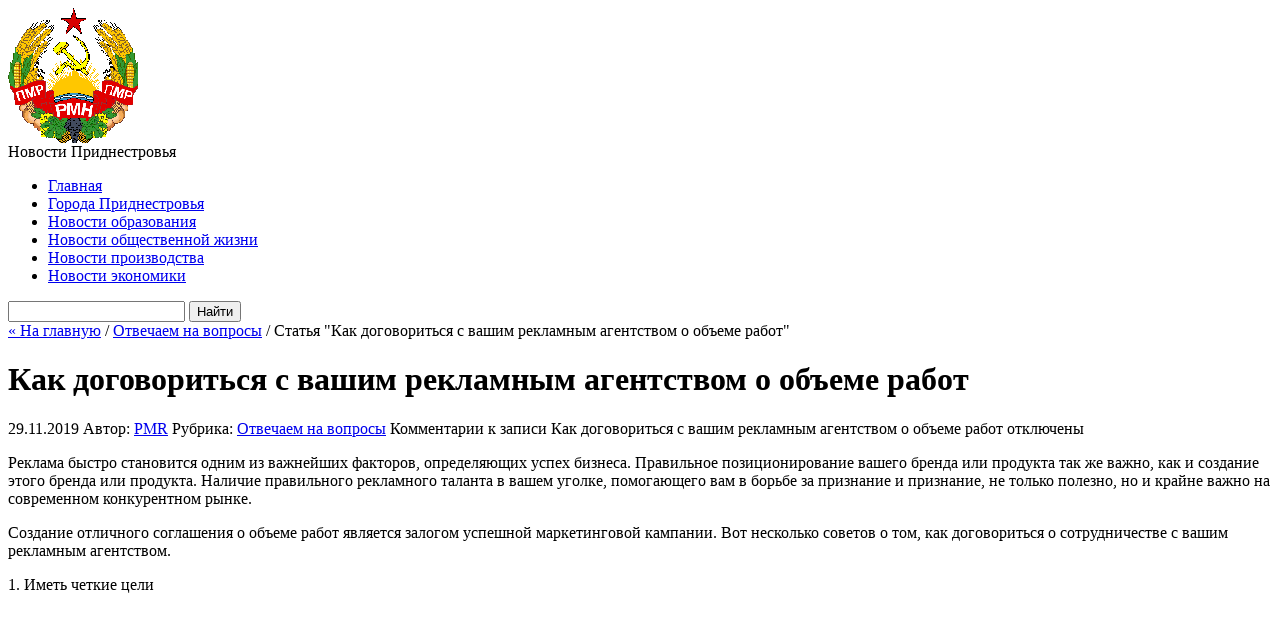

--- FILE ---
content_type: text/html; charset=UTF-8
request_url: https://news-pmr.ru/otvechaem-na-voprosy-chitatelejj/kak-dogovoritsya-s-vashim-reklamnym-agentstvom-o-obeme-rabot/
body_size: 21562
content:
<!DOCTYPE html PUBLIC "-//W3C//DTD XHTML 1.0 Transitional//EN" "http://www.w3.org/TR/xhtml1/DTD/xhtml1-transitional.dtd">
<html xmlns="http://www.w3.org/1999/xhtml">
<head profile="http://gmpg.org/xfn/11">

<meta http-equiv="Content-Type" content="text/html; charset=UTF-8" />
<meta http-equiv="X-UA-Compatible" content="IE=EmulateIE7" />
<meta name="yandex-verification" content="b0750f36fbe618d6" />
<meta name="google-site-verification" content="7UwiWQWgGa3GcpvwX9viy0ohskWKj7Phai0cMceSKow" />

<title>Как договориться с вашим рекламным агентством о объеме работ</title>

<meta name="robots" content="index, follow" />  
 
<meta name="description" content="Как договориться с вашим рекламным агентством о объеме работ" 
/>
 
<meta name="keywords" content="" /><link rel="stylesheet" href="https://news-pmr.ru/wp-content/themes/City_News/style.css" type="text/css" media="screen" />

<!--[if IE 6]>
<link rel="stylesheet" href="https://news-pmr.ru/wp-content/themes/City_News/css/style_ie6.css" type="text/css" media="screen" />
<![endif]-->

<!--[if IE 7]>
<link rel="stylesheet" href="https://news-pmr.ru/wp-content/themes/City_News/css/style_ie7.css" type="text/css" media="screen" />
<![endif]-->

<link rel="shortcut icon" href="https://news-pmr.ru/favicon.ico" />  
<link rel="alternate" type="text/xml" title="RSS .92" href="https://news-pmr.ru/feed/rss/" />
<link rel="alternate" type="application/rss+xml" title="RSS 2.0" href="https://news-pmr.ru/feed/" />
<link rel="alternate" type="application/atom+xml" title="Atom 0.3" href="https://news-pmr.ru/feed/atom/" />

<link rel="pingback" href="https://news-pmr.ru/xmlrpc.php" />
     
<script type="text/javascript" src="http://ajax.googleapis.com/ajax/libs/jquery/1.4.2/jquery.min.js"></script>     
<script type="text/javascript" src="https://news-pmr.ru/wp-content/themes/City_News/scripts/socializ_3.js"></script>
<script type="text/javascript" src="https://news-pmr.ru/wp-content/themes/City_News/scripts/mini_loopedslider.js"></script>
<script type="text/javascript" src="https://news-pmr.ru/wp-content/themes/City_News/scripts/tabs.js"></script>
<script type="text/javascript" src="https://news-pmr.ru/wp-content/themes/City_News/scripts/jquery.colorbox.js"></script>


<!-- All in One SEO Pack 2.3.4.1 by Michael Torbert of Semper Fi Web Design[510,729] -->
<meta name="description" itemprop="description" content="Реклама быстро становится одним из важнейших факторов, определяющих успех бизнеса. Правильное позиционирование вашего бренда или продукта так же важно, к" />

<link rel="canonical" href="https://news-pmr.ru/otvechaem-na-voprosy-chitatelejj/kak-dogovoritsya-s-vashim-reklamnym-agentstvom-o-obeme-rabot/" />
<!-- /all in one seo pack -->
		<script type="text/javascript">
			window._wpemojiSettings = {"baseUrl":"https:\/\/s.w.org\/images\/core\/emoji\/72x72\/","ext":".png","source":{"concatemoji":"https:\/\/news-pmr.ru\/wp-includes\/js\/wp-emoji-release.min.js?ver=4.4.33"}};
			!function(e,n,t){var a;function i(e){var t=n.createElement("canvas"),a=t.getContext&&t.getContext("2d"),i=String.fromCharCode;return!(!a||!a.fillText)&&(a.textBaseline="top",a.font="600 32px Arial","flag"===e?(a.fillText(i(55356,56806,55356,56826),0,0),3e3<t.toDataURL().length):"diversity"===e?(a.fillText(i(55356,57221),0,0),t=a.getImageData(16,16,1,1).data,a.fillText(i(55356,57221,55356,57343),0,0),(t=a.getImageData(16,16,1,1).data)[0],t[1],t[2],t[3],!0):("simple"===e?a.fillText(i(55357,56835),0,0):a.fillText(i(55356,57135),0,0),0!==a.getImageData(16,16,1,1).data[0]))}function o(e){var t=n.createElement("script");t.src=e,t.type="text/javascript",n.getElementsByTagName("head")[0].appendChild(t)}t.supports={simple:i("simple"),flag:i("flag"),unicode8:i("unicode8"),diversity:i("diversity")},t.DOMReady=!1,t.readyCallback=function(){t.DOMReady=!0},t.supports.simple&&t.supports.flag&&t.supports.unicode8&&t.supports.diversity||(a=function(){t.readyCallback()},n.addEventListener?(n.addEventListener("DOMContentLoaded",a,!1),e.addEventListener("load",a,!1)):(e.attachEvent("onload",a),n.attachEvent("onreadystatechange",function(){"complete"===n.readyState&&t.readyCallback()})),(a=t.source||{}).concatemoji?o(a.concatemoji):a.wpemoji&&a.twemoji&&(o(a.twemoji),o(a.wpemoji)))}(window,document,window._wpemojiSettings);
		</script>
		<style type="text/css">
img.wp-smiley,
img.emoji {
	display: inline !important;
	border: none !important;
	box-shadow: none !important;
	height: 1em !important;
	width: 1em !important;
	margin: 0 .07em !important;
	vertical-align: -0.1em !important;
	background: none !important;
	padding: 0 !important;
}
</style>
<link rel='stylesheet' id='lightgreen-css'  href='https://news-pmr.ru/wp-content/themes/City_News/skins/lightgreen.css?ver=4.4.33' type='text/css' media='all' />
<link rel='https://api.w.org/' href='https://news-pmr.ru/wp-json/' />
<link rel="EditURI" type="application/rsd+xml" title="RSD" href="https://news-pmr.ru/xmlrpc.php?rsd" />
<link rel="wlwmanifest" type="application/wlwmanifest+xml" href="https://news-pmr.ru/wp-includes/wlwmanifest.xml" /> 
<link rel='prev' title='6 типов электрических проводников' href='https://news-pmr.ru/otvechaem-na-voprosy-chitatelejj/6-tipov-ehlektricheskikh-provodnikov/' />
<link rel='next' title='Детектор дыма. Бдительность' href='https://news-pmr.ru/otvechaem-na-voprosy-chitatelejj/detektor-dyma-bditelnost/' />
<meta name="generator" content="WordPress 4.4.33" />
<link rel='shortlink' href='https://news-pmr.ru/?p=5211' />
<link rel="alternate" type="application/json+oembed" href="https://news-pmr.ru/wp-json/oembed/1.0/embed?url=https%3A%2F%2Fnews-pmr.ru%2Fotvechaem-na-voprosy-chitatelejj%2Fkak-dogovoritsya-s-vashim-reklamnym-agentstvom-o-obeme-rabot%2F" />
<link rel="alternate" type="text/xml+oembed" href="https://news-pmr.ru/wp-json/oembed/1.0/embed?url=https%3A%2F%2Fnews-pmr.ru%2Fotvechaem-na-voprosy-chitatelejj%2Fkak-dogovoritsya-s-vashim-reklamnym-agentstvom-o-obeme-rabot%2F&#038;format=xml" />
    

<script async src="//pagead2.googlesyndication.com/pagead/js/adsbygoogle.js"></script>
<script>
  (adsbygoogle = window.adsbygoogle || []).push({
    google_ad_client: "ca-pub-3235677405875102",
    enable_page_level_ads: true
  });
</script>

<!-- Yandex.Metrika counter -->
<script type="text/javascript" >
   (function(m,e,t,r,i,k,a){m[i]=m[i]||function(){(m[i].a=m[i].a||[]).push(arguments)};
   m[i].l=1*new Date();k=e.createElement(t),a=e.getElementsByTagName(t)[0],k.async=1,k.src=r,a.parentNode.insertBefore(k,a)})
   (window, document, "script", "https://mc.yandex.ru/metrika/tag.js", "ym");

   ym(62474623, "init", {
        clickmap:true,
        trackLinks:true,
        accurateTrackBounce:true,
        webvisor:true
   });
</script>
<noscript><div><img src="https://mc.yandex.ru/watch/62474623" style="position:absolute; left:-9999px;" alt="" /></div></noscript>
<!-- /Yandex.Metrika counter -->

<script type="text/javascript">
<!--
var _acic={dataProvider:10};(function(){var e=document.createElement("script");e.type="text/javascript";e.async=true;e.src="https://www.acint.net/aci.js";var t=document.getElementsByTagName("script")[0];t.parentNode.insertBefore(e,t)})()
//-->
</script>



</head>
<body>
<div id="container">
      <div id="header">
              <div id="city"></div>
              
                        <div id="logo">
                  <a href="https://news-pmr.ru"><img src="http://news-pmr.ru/wp-content/uploads/2016/02/11-1.gif" alt="Логотип" /></a>
              </div>
           
              <div id="description">Новости Приднестровья</div>
              <div id="add_header">
                                       </div>
      </div><!-- end header -->

      
      <div id="menu">
         <div class="left">
             <ul id="cat_menu">
    					   <li ><a href="https://news-pmr.ru/">Главная</a></li>
                 	<li class="cat-item cat-item-13"><a href="https://news-pmr.ru/category/goroda-pridnestrovya/" >Города Приднестровья</a>
</li>
	<li class="cat-item cat-item-6"><a href="https://news-pmr.ru/category/novosti-obrazovaniya/" >Новости образования</a>
</li>
	<li class="cat-item cat-item-2"><a href="https://news-pmr.ru/category/novosti-obschestvennoi-ghizni/" >Новости общественной жизни</a>
</li>
	<li class="cat-item cat-item-8"><a href="https://news-pmr.ru/category/novosti-proizvodstva/" >Новости производства</a>
</li>
	<li class="cat-item cat-item-4"><a href="https://news-pmr.ru/category/novosti-ekonomiki/" >Новости экономики</a>
</li>
             </ul> 
         </div>
         <div class="right">
             <form id="searchform" method="get" action="https://news-pmr.ru">
                 <input type="text" name="s" id="s" />
                 <input type="submit" id="sbutt" value="Найти" />
             </form>
         </div>
  
      </div><!-- End top_menu --> 


		   

 
 
 
 
 
  

 <div id="page"> 
 
          
         <div class="onecolumn" id="col4">
            <div class="maincolumn">
              	           
        <div id="breadcrumbs">

       <a href="https://news-pmr.ru">&laquo; На главную</a> /            
     <a href="https://news-pmr.ru/category/otvechaem-na-voprosy-chitatelejj/">Отвечаем на вопросы</a> / Статья "Как договориться с вашим рекламным агентством о объеме работ"
     
  
</div>

      

        <h1 class="single">Как договориться с вашим рекламным агентством о объеме работ</h1>
		   
				   <div class="postmetadata">
				      <span class="date">   29.11.2019 </span> 
				      <span class="author"> Автор: <a href="https://news-pmr.ru/author/admin/" title="Записи PMR" rel="author">PMR</a></span> 
				      <span class="cat">   Рубрика: <a href="https://news-pmr.ru/category/otvechaem-na-voprosy-chitatelejj/" rel="category tag">Отвечаем на вопросы</a> </span>
				      <span class="com"> <span>Комментарии<span class="screen-reader-text"> к записи Как договориться с вашим рекламным агентством о объеме работ</span> отключены</span>				        </span>				
				   </div>
		
		       <div class="text">										
              <img class='alignleft myimg' src='/wp-content/themes/City_News/scripts/thumb/5bc2e68d3f3e042a11b9212e645da736__220x135.png' alt='' />
                  
                           
              <p>Реклама быстро становится одним из важнейших факторов, определяющих успех бизнеса. Правильное позиционирование вашего бренда или продукта так же важно, как и создание этого бренда или продукта. Наличие правильного рекламного таланта в вашем уголке, помогающего вам в борьбе за признание и признание, не только полезно, но и крайне важно на современном конкурентном рынке.<span id="more-5211"></span></p>
<p>Создание отличного соглашения о объеме работ является залогом успешной маркетинговой кампании. Вот несколько советов о том, как договориться о сотрудничестве с вашим рекламным агентством.</p>
<p>1. Иметь четкие цели</p><div class="lX4cixKn" style="clear:both;float:left;width:100%;margin:0 0 20px 0;"><script async src="//pagead2.googlesyndication.com/pagead/js/adsbygoogle.js"></script>
<ins class="adsbygoogle"
     style="display:block; text-align:center;"
     data-ad-layout="in-article"
     data-ad-format="fluid"
     data-ad-client="ca-pub-7029944002559609"
     data-ad-slot="1205093398"></ins>
<script>
     (adsbygoogle = window.adsbygoogle || []).push({});
</script></div>
<p>Общая цель хорошо составленного соглашения о объеме работ &#8212; обобщить все важные моменты от начала до конца. SOW, как его называют, должен объяснять тип работы, сроки и основные этапы, любые требования к качеству, согласованные между клиентом и агентством, а также ценообразование. Чтобы все это работало вместе и в слиянии друг с другом, важно иметь четкие цели. Четкое указание целей и задач, которые должны быть достигнуты, позволяет создать точные детали и спецификации остальной части документа с ясностью и целью.</p>
<p>Вам может потребоваться изготовить <a href="http://www.newtell.ru/sportivnye-nomera.html">стартовые номера</a> или нанести изображение на одежду. Обратите внимание на компанию www.newtell.ru.</p>
<p>2. Иметь полный график для соглашения о объеме работ</p>
<p>Маркетинговые кампании иногда могут быть похожи на строительные контракты. Подобно фундаменту для здания, сначала реализуется определенная фаза маркетинга, чтобы позже создать основу для более целенаправленных подходов. Наличие подробного графика помогает на этапе планирования и позволяет рекламному агентству «видеть общую картину» и лучше прогнозировать любые потенциальные проблемы или задержки. Нередко стратегии нуждаются в корректировке из-за непредвиденных изменений на рынке, как у строительного подрядчика, сталкивающегося с непредвиденными проблемами при завершении работы. Наличие полной временной шкалы &#8212; это план, который может обеспечить тщательный и полный маркетинговый план, позволяющий избежать ненужных изменений и разворотов после его начала.</p>
<p>3. Согласуйте предварительные цены и непредвиденные расходы.</p>
<p>Как бы мы ни старались планировать заранее, имея четкие цели и создавая большие временные рамки, неизвестные все же могут найти способ сорвать самые полные и подробные маркетинговые кампании. Ваше SOW должно включать в себя согласованные цены на предоставляемые услуги, а также масштаб потенциальной надбавки к работе, которая может потребоваться в случае возникновения закона Мерфи. Наличие соглашения о ценах и возможных дополнениях может обеспечить удовлетворение клиента и избежать неожиданностей, когда маркетинговое агентство начинает свою работу.</p>
<p>4. Иметь подробный график</p>
<p>Как и во многих стратегиях в бизнесе, время это все. Это помогает иметь подробный график, чтобы показать, когда вехи происходят и цели достигнуты. Клиенты также должны настаивать на подробных отчетах и ​​обновлениях проекта, а также на данных, чтобы проверить этапы по мере их возникновения. Планирование этих событий и наличие запланированных показателей могут заложить основу для хорошего плана SOW, который покажет его эффективность, как только он начнется.</p>
<p>Соглашение о объеме работ, которое вы заключаете с вашим рекламным агентством, может стать решающим фактором, отделяющим ваш бизнес от конкурентов. Получите максимальную отдачу от своего рекламного агентства, выполнив эти шаги и настройте свой бизнес на успех.</p>
<script async src="//pagead2.googlesyndication.com/pagead/js/adsbygoogle.js"></script>
<ins class="adsbygoogle"
     style="display:block; text-align:center;"
     data-ad-layout="in-article"
     data-ad-format="fluid"
     data-ad-client="ca-pub-7029944002559609"
     data-ad-slot="1205093398"></ins>
<script>
     (adsbygoogle = window.adsbygoogle || []).push({});
</script></p>           </div><!-- End text -->  
              
  		     <div class="the_tags"></div>

  	       <div class="clear"> &nbsp; </div>

           <script type="text/javascript">socializ(encodeURIComponent('https://news-pmr.ru/otvechaem-na-voprosy-chitatelejj/kak-dogovoritsya-s-vashim-reklamnym-agentstvom-o-obeme-rabot/'),encodeURIComponent('Как договориться с вашим рекламным агентством о объеме работ'))</script>

			     <div id="page_box">
               Статья прочитана 534 раз(a).
  	       </div>
    	
    	<div class="clear"> &nbsp; </div>

      <div class="cat_content content_single">
          
                   <h2 style="width:461px">Еще из этой рубрики:</h2>				  
          <ul>
                        <li>
                <a href="https://news-pmr.ru/otvechaem-na-voprosy-chitatelejj/6-tipov-ehlektricheskikh-provodnikov/" rel="bookmark" >
                    <img class='alignleft myimg' src='/wp-content/themes/City_News/scripts/thumb/afecf7db5f1b84f8c6d52318733450bd__146x89.png' alt='' />
                  
                </a>
                <h4><a href="https://news-pmr.ru/otvechaem-na-voprosy-chitatelejj/6-tipov-ehlektricheskikh-provodnikov/" rel="bookmark" title="6 типов электрических проводников">6 типов электрических проводни...</a></h4>
                <p>Электрические кабелепроводы используются при установке новой электропроводки, чтобы помочь ...</p>                <div class="more"><a href="https://news-pmr.ru/otvechaem-na-voprosy-chitatelejj/kak-dogovoritsya-s-vashim-reklamnym-agentstvom-o-obeme-rabot/">Читать далее &raquo;</a></div>
            </li>
                        <li>
                <a href="https://news-pmr.ru/otvechaem-na-voprosy-chitatelejj/chto-sleduet-uchityvat-pri-poseshhenii-akvaparka/" rel="bookmark" >
                    <img class='alignleft myimg' src='/wp-content/themes/City_News/scripts/thumb/d9ae15da462ba133cc59c6171e9afbff__146x89.png' alt='' />
                  
                </a>
                <h4><a href="https://news-pmr.ru/otvechaem-na-voprosy-chitatelejj/chto-sleduet-uchityvat-pri-poseshhenii-akvaparka/" rel="bookmark" title="Что следует учитывать при посещении аквапарка">Что следует учитывать при посе...</a></h4>
                <p>Аквапарк &#8212; замечательный способ для всей семьи повеселиться и отдохнуть от палящей летней ...</p>                <div class="more"><a href="https://news-pmr.ru/otvechaem-na-voprosy-chitatelejj/kak-dogovoritsya-s-vashim-reklamnym-agentstvom-o-obeme-rabot/">Читать далее &raquo;</a></div>
            </li>
                        <li>
                <a href="https://news-pmr.ru/otvechaem-na-voprosy-chitatelejj/pokupka-shvejjnojj-mashiny/" rel="bookmark" >
                    <img class='alignleft myimg' src='/wp-content/themes/City_News/scripts/thumb/bc582f56148b08cc56132f08678e20c9__146x89.png' alt='' />
                  
                </a>
                <h4><a href="https://news-pmr.ru/otvechaem-na-voprosy-chitatelejj/pokupka-shvejjnojj-mashiny/" rel="bookmark" title="Покупка швейной машины">Покупка швейной машины...</a></h4>
                <p>Технология сделала швейную машину, когда-то дорогой предмет, очень доступной для большинства ...</p>                <div class="more"><a href="https://news-pmr.ru/otvechaem-na-voprosy-chitatelejj/kak-dogovoritsya-s-vashim-reklamnym-agentstvom-o-obeme-rabot/">Читать далее &raquo;</a></div>
            </li>
                     </ul>
               </div><!-- End cat_content -->
    
  	<div class="clear"> &nbsp; </div>
 
	  <div id="comments">	

	
	
</div><!-- End comments -->	 
	  
		            </div><!-- end maincolumn -->
<div class="sidebar" id="sidebar_1">    
    


   <div class="box main_menu">
      <h2>Категории </h2>
	       
      <ul>
          	<li class="cat-item cat-item-335"><a href="https://news-pmr.ru/category/avtor/" >Автор</a>
</li>
	<li class="cat-item cat-item-317"><a href="https://news-pmr.ru/category/avtor-page/" >Авторская колонка</a>
</li>
	<li class="cat-item cat-item-345"><a href="https://news-pmr.ru/category/bolgariya/" >Болгария</a>
</li>
	<li class="cat-item cat-item-346"><a href="https://news-pmr.ru/category/greciya/" >Греция</a>
</li>
	<li class="cat-item cat-item-339"><a href="https://news-pmr.ru/category/egipet/" >Египет</a>
</li>
	<li class="cat-item cat-item-328"><a href="https://news-pmr.ru/category/zhizn-v-internete/" >Жизнь в интернете</a>
</li>
	<li class="cat-item cat-item-349"><a href="https://news-pmr.ru/category/ispaniya/" >Испания</a>
</li>
	<li class="cat-item cat-item-348"><a href="https://news-pmr.ru/category/italiya/" >Италия</a>
</li>
	<li class="cat-item cat-item-343"><a href="https://news-pmr.ru/category/krym/" >Крым</a>
</li>
	<li class="cat-item cat-item-342"><a href="https://news-pmr.ru/category/malajziya/" >Малайзия</a>
</li>
	<li class="cat-item cat-item-9"><a href="https://news-pmr.ru/category/mirovye-novosti/" >Мировые новости</a>
</li>
	<li class="cat-item cat-item-322"><a href="https://news-pmr.ru/category/nam-pishut/" >Нам пишут</a>
</li>
	<li class="cat-item cat-item-319"><a href="https://news-pmr.ru/category/narodnyjj-kontrol/" >Народный контроль</a>
</li>
	<li class="cat-item cat-item-324"><a href="https://news-pmr.ru/category/nedvizhimost/" >Недвижимость</a>
</li>
	<li class="cat-item cat-item-340"><a href="https://news-pmr.ru/category/novosti/" >Новости</a>
</li>
	<li class="cat-item cat-item-24"><a href="https://news-pmr.ru/category/novosti-armii-pmr/" >Новости армии ПМР</a>
</li>
	<li class="cat-item cat-item-5"><a href="https://news-pmr.ru/category/novosti-biznesa/" >Новости бизнеса</a>
</li>
	<li class="cat-item cat-item-19"><a href="https://news-pmr.ru/category/novosti-zdravohraneniya/" >Новости здравохранения</a>
</li>
	<li class="cat-item cat-item-318"><a href="https://news-pmr.ru/category/novosti-iz-vlastnih-kabinetov/" >Новости из властных кабинетов</a>
</li>
	<li class="cat-item cat-item-23"><a href="https://news-pmr.ru/category/novosti-kulturi/" >Новости культуры</a>
</li>
	<li class="cat-item cat-item-14"><a href="https://news-pmr.ru/category/novosti-102/" >Новости милиции</a>
</li>
	<li class="cat-item cat-item-7"><a href="https://news-pmr.ru/category/novosti-politiki/" >Новости политики</a>
</li>
	<li class="cat-item cat-item-18"><a href="https://news-pmr.ru/category/novosti-regionov/" >Новости регионов</a>
</li>
	<li class="cat-item cat-item-25"><a href="https://news-pmr.ru/category/novosti-sporta/" >Новости спорта</a>
</li>
	<li class="cat-item cat-item-338"><a href="https://news-pmr.ru/category/obshhee/" >Общее</a>
</li>
	<li class="cat-item cat-item-1"><a href="https://news-pmr.ru/category/otvechaem-na-voprosy-chitatelejj/" >Отвечаем на вопросы</a>
</li>
	<li class="cat-item cat-item-327"><a href="https://news-pmr.ru/category/pmr-v-licakh/" >ПМР в лицах</a>
</li>
	<li class="cat-item cat-item-11"><a href="https://news-pmr.ru/category/razdel-potrebitelya/" >Раздел потребителя</a>
</li>
	<li class="cat-item cat-item-22"><a href="https://news-pmr.ru/category/raznoe/" >Разное</a>
</li>
	<li class="cat-item cat-item-320"><a href="https://news-pmr.ru/category/restaurants/" >Рестораны Приднестровья</a>
</li>
	<li class="cat-item cat-item-341"><a href="https://news-pmr.ru/category/rossiya/" >Россия</a>
</li>
	<li class="cat-item cat-item-3"><a href="https://news-pmr.ru/category/novosti-selskogo-khozyajjstva/" >Сельское хозяйство</a>
</li>
	<li class="cat-item cat-item-350"><a href="https://news-pmr.ru/category/ssha/" >США</a>
</li>
	<li class="cat-item cat-item-347"><a href="https://news-pmr.ru/category/ukraina/" >Украина</a>
</li>
	<li class="cat-item cat-item-351"><a href="https://news-pmr.ru/category/franciya/" >Франция</a>
</li>
	<li class="cat-item cat-item-20"><a href="https://news-pmr.ru/category/chastnoe-mnenie/" >Частное мнение</a>
</li>
	<li class="cat-item cat-item-344"><a href="https://news-pmr.ru/category/chernogoriya/" >Черногория</a>
</li>
	<li class="cat-item cat-item-323"><a href="https://news-pmr.ru/category/chto-nam-pishut/" >Что нам пишут</a>
</li>
	<li class="cat-item cat-item-334"><a href="https://news-pmr.ru/category/ehksport/" >Экспорт</a>
</li>
               
          <li><a href="" target="blank"> Все архивы сайта </a></li>
	    </ul>
   </div><!-- End box -->
   
   
    <div class="box" id="block1">
          <h2>Отвечаем на вопросы</h2>                <div class="block1">
                    <a href="https://news-pmr.ru/otvechaem-na-voprosy-chitatelejj/kodiemum-v-dome/" rel="bookmark" >
                        <img class='alignleft myimg' src='/wp-content/themes/City_News/scripts/thumb/65fd82207e00c1a208e5c60a6b6fc3bc__72x44.png' alt='' />
                  
                    </a>
                    <div class="tright">
                        <p>EA Play — это подписка, дающая доступ к огромной библиотеке игр ...</p>                        <a class="arrow" href="https://news-pmr.ru/otvechaem-na-voprosy-chitatelejj/kodiemum-v-dome/"></a>
                    </div>
                </div>    
                          <div class="block1">
                    <a href="https://news-pmr.ru/otvechaem-na-voprosy-chitatelejj/zadat-ton-prazdniku-vstretit-s-nastroeniem/" rel="bookmark" >
                        <img class='alignleft myimg' src='/wp-content/themes/City_News/scripts/thumb/ffccf75839140798691c89b91a377b14__72x44.png' alt='' />
                  
                    </a>
                    <div class="tright">
                        <p>Мир видеоигр продолжает развиваться с невероятной скоростью. ...</p>                        <a class="arrow" href="https://news-pmr.ru/otvechaem-na-voprosy-chitatelejj/zadat-ton-prazdniku-vstretit-s-nastroeniem/"></a>
                    </div>
                </div>    
                          <div class="block1">
                    <a href="https://news-pmr.ru/otvechaem-na-voprosy-chitatelejj/puteshestvie-nedorogo-sekrety-kotorye-vy-ocenite/" rel="bookmark" >
                        <img class='alignleft myimg' src='/wp-content/themes/City_News/scripts/thumb/7627d000c6650a5cec81f22d2b3eb397__72x44.png' alt='' />
                  
                    </a>
                    <div class="tright">
                        <p>Мануалист — это специалист, занимающийся диагностикой и лечением ...</p>                        <a class="arrow" href="https://news-pmr.ru/otvechaem-na-voprosy-chitatelejj/puteshestvie-nedorogo-sekrety-kotorye-vy-ocenite/"></a>
                    </div>
                </div>    
                          <div class="block1">
                    <a href="https://news-pmr.ru/otvechaem-na-voprosy-chitatelejj/ritualnye-tradicii-vvedenie-v-obychai-i-praktiki/" rel="bookmark" >
                        <img class='alignleft myimg' src='/wp-content/themes/City_News/scripts/thumb/1d828f6c1e7a6c20436f3ce650a8ea56__72x44.png' alt='' />
                  
                    </a>
                    <div class="tright">
                        <p>Ритуальные традиции занимают важное место в жизни общества, ...</p>                        <a class="arrow" href="https://news-pmr.ru/otvechaem-na-voprosy-chitatelejj/ritualnye-tradicii-vvedenie-v-obychai-i-praktiki/"></a>
                    </div>
                </div>    
                          <div class="block1">
                    <a href="https://news-pmr.ru/otvechaem-na-voprosy-chitatelejj/stejjblkoiny-novaya-ehra-finansovykh-tekhnologijj/" rel="bookmark" >
                        <img class='alignleft myimg' src='/wp-content/themes/City_News/scripts/thumb/5d8db843de1b3f195f9ad71caeea3f1f__72x44.png' alt='' />
                  
                    </a>
                    <div class="tright">
                        <p>В мире криптовалют, где цены часто подвергаются резким колебаниям, ...</p>                        <a class="arrow" href="https://news-pmr.ru/otvechaem-na-voprosy-chitatelejj/stejjblkoiny-novaya-ehra-finansovykh-tekhnologijj/"></a>
                    </div>
                </div>    
                          <div class="block1">
                    <a href="https://news-pmr.ru/otvechaem-na-voprosy-chitatelejj/v-poiskakh-idealnogo-tabaka-pochemu-stoit-vybrat-razvesnojj-tabak/" rel="bookmark" >
                        <img class='alignleft myimg' src='/wp-content/themes/City_News/scripts/thumb/42e65630e3291f06b3a5ebfd5f627842__72x44.png' alt='' />
                  
                    </a>
                    <div class="tright">
                        <p>В последнее время развесной табак набирает все большую популярность ...</p>                        <a class="arrow" href="https://news-pmr.ru/otvechaem-na-voprosy-chitatelejj/v-poiskakh-idealnogo-tabaka-pochemu-stoit-vybrat-razvesnojj-tabak/"></a>
                    </div>
                </div>    
             </div><!-- End box -->       
                          
                       
   <div class="box" id="block2">
          <h2>Новости спорта</h2><ul class="block2"><li><a href="https://news-pmr.ru/novosti-sporta/fonbet-fribet-polnoe-rukovodstvo-po-bonusam-i-stavkam/">Фонбет фрибет: полное руководство по бонусам и ставкам</a></li><li><a href="https://news-pmr.ru/novosti-sporta/igrat-v-bolshojj-tennis/">Играть в большой теннис</a></li>        </ul>
   </div><!-- End box -->          


   <div class="box" id="block3">
          <h2>Новости здравохранения</h2><ul class="block3"> 
             <li>
	              <a class="title" href="https://news-pmr.ru/novosti-zdravohraneniya/posle-plombirovaniya-bolit-zub-prichiny-diskomforta-i-metody-ustraneniya-boli/" rel="bookmark" title="После пломбирования болит зуб: причины дискомфорта и методы устранения боли">После пломбирования болит зуб: причины дискомфорта и методы ...</a>
	              <p>Когда болит зуб после пломбирования, это может вызывать беспокойство и чувство неуверенности. Но действительно ли боль — это ...</p>	              <a class="arrow" href="https://news-pmr.ru/novosti-zdravohraneniya/posle-plombirovaniya-bolit-zub-prichiny-diskomforta-i-metody-ustraneniya-boli/"></a>
             </li>
            
             <li>
	              <a class="title" href="https://news-pmr.ru/novosti-zdravohraneniya/vse-o-prieme-u-gnatologa-ot-diagnostiki-do-lecheniya-metody-i-stoimost-uslug/" rel="bookmark" title="Все о приеме у гнатолога: от диагностики до лечения, методы и стоимость услуг">Все о приеме у гнатолога: от диагностики до лечения, методы ...</a>
	              <p>Неужели боли в челюсти могут быть связаны с чем-то большим, чем простое недомогание? Все о приеме у гнатолога: от диагностики до ...</p>	              <a class="arrow" href="https://news-pmr.ru/novosti-zdravohraneniya/vse-o-prieme-u-gnatologa-ot-diagnostiki-do-lecheniya-metody-i-stoimost-uslug/"></a>
             </li>
                    </ul>
   </div><!-- End box -->
   
           

    
   
            		           
                    
   
            		           
                    

            		           
                    


</div><!-- End sidebar_1 -->    			         </div><!-- end onecolumn -->
          
   <div class="sidebar" id="sidebar_2">    
    

   <div class="box tags">
      <h2>Облако меток</h2>
         	     
   </div><!-- End box -->

 
    
  
   <div class="box" id="block5">
          <h2>Авторская колонка</h2>                <div class="block5">
                    <a href="https://news-pmr.ru/avtor-page/detskijj-ehlektromobil/" rel="bookmark" >
                        <img class='alignleft myimg' src='/wp-content/themes/City_News/scripts/thumb/f77e5be43e12d2e2a16e2ce3d2789a1a__72x44.png' alt='' />
                  
                    </a>
                    <div class="tright">
	                      <a href="https://news-pmr.ru/avtor-page/detskijj-ehlektromobil/" rel="bookmark" title="Форумы программистов: где искать помощь и обмениваться опытом?">Форумы программистов: где иска...</a>
                    </div>
                </div>    
                          <div class="block5">
                    <a href="https://news-pmr.ru/avtor-page/okhranyaemyjj-poselok-lesnojj-prostor/" rel="bookmark" >
                        <img class='alignleft myimg' src='/wp-content/themes/City_News/scripts/thumb/e1fbb72d6578973e76eceb5e5977af0e__72x44.png' alt='' />
                  
                    </a>
                    <div class="tright">
	                      <a href="https://news-pmr.ru/avtor-page/okhranyaemyjj-poselok-lesnojj-prostor/" rel="bookmark" title="Охраняемый поселок Лесной простор">Охраняемый поселок Лесной прос...</a>
                    </div>
                </div>    
                          <div class="block5">
                    <a href="https://news-pmr.ru/avtor-page/kak-ukhazhivat-za-kozhejj-v-vesennijj-period/" rel="bookmark" >
                        <img class='alignleft myimg' src='/wp-content/themes/City_News/scripts/thumb/f2c9f82cf278ffc7fcfac14eb0a37394__72x44.png' alt='' />
                  
                    </a>
                    <div class="tright">
	                      <a href="https://news-pmr.ru/avtor-page/kak-ukhazhivat-za-kozhejj-v-vesennijj-period/" rel="bookmark" title="Как ухаживать за кожей в весенний период?">Как ухаживать за кожей в весен...</a>
                    </div>
                </div>    
                          <div class="block5">
                    <a href="https://news-pmr.ru/avtor-page/vysokokachestvennaya-obuv-v-pridnestrove/" rel="bookmark" >
                        <img class='alignleft myimg' src='/wp-content/themes/City_News/scripts/thumb/b77c3a3f461d1bea758c4d46d106c6b0__72x44.png' alt='' />
                  
                    </a>
                    <div class="tright">
	                      <a href="https://news-pmr.ru/avtor-page/vysokokachestvennaya-obuv-v-pridnestrove/" rel="bookmark" title="Септики: мифы против фактов о септическом обслуживании">Септики: мифы против фактов о ...</a>
                    </div>
                </div>    
                          <div class="block5">
                    <a href="https://news-pmr.ru/avtor-page/tonkosti-vybora-zapchastejj-dlya-avtomobilya/" rel="bookmark" >
                        <img class='alignleft myimg' src='/wp-content/themes/City_News/scripts/thumb/8e8c4012391651729aa596b80bcc195b__72x44.png' alt='' />
                  
                    </a>
                    <div class="tright">
	                      <a href="https://news-pmr.ru/avtor-page/tonkosti-vybora-zapchastejj-dlya-avtomobilya/" rel="bookmark" title="Преимущества выбора винилового сайдинга вместо кирпича">Преимущества выбора винилового...</a>
                    </div>
                </div>    
                          <div class="block5">
                    <a href="https://news-pmr.ru/avtor-page/nekotorye-vidy-primeneniya-lavsana/" rel="bookmark" >
                        <img class='alignleft myimg' src='/wp-content/themes/City_News/scripts/thumb/e5f92d97f806ede8855e5df218ddb43b__72x44.png' alt='' />
                  
                    </a>
                    <div class="tright">
	                      <a href="https://news-pmr.ru/avtor-page/nekotorye-vidy-primeneniya-lavsana/" rel="bookmark" title="Интернет как  справочник по организациям">Интернет как  справочник по ор...</a>
                    </div>
                </div>    
                          <div class="block5">
                    <a href="https://news-pmr.ru/avtor-page/ehkspluataciya-ehlektropily-stiga/" rel="bookmark" >
                        <img class='alignleft myimg' src='/wp-content/themes/City_News/scripts/thumb/663477cea6d2f76c548c71d985590460__72x44.png' alt='' />
                  
                    </a>
                    <div class="tright">
	                      <a href="https://news-pmr.ru/avtor-page/ehkspluataciya-ehlektropily-stiga/" rel="bookmark" title="Эксплуатация электропилы Stiga">Эксплуатация электропилы Stiga...</a>
                    </div>
                </div>    
                          <div class="block5">
                    <a href="https://news-pmr.ru/avtor-page/luchshie-preparaty-dlya-borby-s-ehrektilnojj-disfunkciejj/" rel="bookmark" >
                        <img class='alignleft myimg' src='/wp-content/themes/City_News/scripts/thumb/9b3fec7b40fb1a3ed248683b2c636fc5__72x44.png' alt='' />
                  
                    </a>
                    <div class="tright">
	                      <a href="https://news-pmr.ru/avtor-page/luchshie-preparaty-dlya-borby-s-ehrektilnojj-disfunkciejj/" rel="bookmark" title="Лучшие препараты для борьбы с эректильной дисфункцией">Лучшие препараты для борьбы с ...</a>
                    </div>
                </div>    
                          <div class="block5">
                    <a href="https://news-pmr.ru/avtor-page/supy-kotorye-pomogut-vam-sokhranit-zdorove-na-instacook-me/" rel="bookmark" >
                        <img class='alignleft myimg' src='/wp-content/themes/City_News/scripts/thumb/d474c2069f43cb417cbe3a8b0157105e__72x44.png' alt='' />
                  
                    </a>
                    <div class="tright">
	                      <a href="https://news-pmr.ru/avtor-page/supy-kotorye-pomogut-vam-sokhranit-zdorove-na-instacook-me/" rel="bookmark" title="Супы, которые помогут вам сохранить здоровье на instacook.me">Супы, которые помогут вам сохр...</a>
                    </div>
                </div>    
                          <div class="block5">
                    <a href="https://news-pmr.ru/avtor-page/kalyany-alpha-hookah/" rel="bookmark" >
                        <img class='alignleft myimg' src='/wp-content/themes/City_News/scripts/thumb/00d77b0f61e32b4a72ab308aa8c4b266__72x44.png' alt='' />
                  
                    </a>
                    <div class="tright">
	                      <a href="https://news-pmr.ru/avtor-page/kalyany-alpha-hookah/" rel="bookmark" title="Кальяны Alpha Hookah">Кальяны Alpha Hookah...</a>
                    </div>
                </div>    
                          <div class="block5">
                    <a href="https://news-pmr.ru/avtor-page/stroitelstvo/" rel="bookmark" >
                        <img class='alignleft myimg' src='/wp-content/themes/City_News/scripts/thumb/196b5334322462ce677041699ae76020__72x44.png' alt='' />
                  
                    </a>
                    <div class="tright">
	                      <a href="https://news-pmr.ru/avtor-page/stroitelstvo/" rel="bookmark" title="Кое-что о строительных работах">Кое-что о строительных работах...</a>
                    </div>
                </div>    
                          <div class="block5">
                    <a href="https://news-pmr.ru/avtor-page/torgovlya-na-foreks-s-chego-nachat/" rel="bookmark" >
                        <img class='alignleft myimg' src='/wp-content/themes/City_News/scripts/thumb/cab8a6d6649bbde79a7e099f2bcf7567__72x44.png' alt='' />
                  
                    </a>
                    <div class="tright">
	                      <a href="https://news-pmr.ru/avtor-page/torgovlya-na-foreks-s-chego-nachat/" rel="bookmark" title="Проблемы правового регулирования инвестиционной деятельности">Проблемы правового регулирован...</a>
                    </div>
                </div>    
                          <div class="block5">
                    <a href="https://news-pmr.ru/avtor-page/aehraciya-pruda/" rel="bookmark" >
                        <img class='alignleft myimg' src='/wp-content/themes/City_News/scripts/thumb/e0bbd244625c0d2a913079854038fefd__72x44.png' alt='' />
                  
                    </a>
                    <div class="tright">
	                      <a href="https://news-pmr.ru/avtor-page/aehraciya-pruda/" rel="bookmark" title="Аэрация пруда">Аэрация пруда...</a>
                    </div>
                </div>    
                          <div class="block5">
                    <a href="https://news-pmr.ru/avtor-page/tonkosti-vybora-stilnojj-odezhdy/" rel="bookmark" >
                        <img class='alignleft myimg' src='/wp-content/themes/City_News/scripts/thumb/126dee7a290ad8d77a607cb25b8fcde4__72x44.png' alt='' />
                  
                    </a>
                    <div class="tright">
	                      <a href="https://news-pmr.ru/avtor-page/tonkosti-vybora-stilnojj-odezhdy/" rel="bookmark" title="Тонкости выбора стильной одежды">Тонкости выбора стильной одежд...</a>
                    </div>
                </div>    
                          <div class="block5">
                    <a href="https://news-pmr.ru/avtor-page/internet-kak-spravochnik-po-organizaciyam/" rel="bookmark" >
                        <img class='alignleft myimg' src='/wp-content/themes/City_News/scripts/thumb/b566036c437abe715198b267e4d137c5__72x44.png' alt='' />
                  
                    </a>
                    <div class="tright">
	                      <a href="https://news-pmr.ru/avtor-page/internet-kak-spravochnik-po-organizaciyam/" rel="bookmark" title="Лизинг спецтехники: особенности, преимущества">Лизинг спецтехники: особенност...</a>
                    </div>
                </div>    
             </div><!-- End box -->
                       

   <div class="box">
            <div class="add160x600">
            </div>  
   </div><!-- End r_box -->


   <div class="box" id="block6">
          <h2>Новости бизнеса</h2><ul class="block6"><li><a href="https://news-pmr.ru/novosti-biznesa/lemma-innovacionnye-it-resheniya-dlya-restorannogo-biznesa/">ЛЕММА: инновационные IT решения для ресторанного бизнеса</a></li><li><a href="https://news-pmr.ru/novosti-biznesa/kak-vybrat-podarok-s-brilliantami-na-yubilejj-ili-den-rozhdeniya/">Как выбрать подарок с бриллиантами на юбилей или день рождения?</a></li><li><a href="https://news-pmr.ru/novosti-biznesa/proizvodstvo-suvenirnojj-i-reklamnojj-produkcii-iz-metalla/">Производство сувенирной и рекламной продукции из металла</a></li><li><a href="https://news-pmr.ru/novosti-biznesa/lactalis-nadezhnyjj-rabotodatel-s-bogatojj-istoriejj-i-perspektivami/">Lactalis: Надежный Работодатель с Богатой Историей и Перспективами</a></li><li><a href="https://news-pmr.ru/novosti-biznesa/triz-ot-teorii-k-praktike-izobretatelskikh-zadach/">ТРИЗ: От теории к практике изобретательских задач</a></li><li><a href="https://news-pmr.ru/novosti-biznesa/algoritmy-triz-i-ikh-primenenie-v-reshenii-tekhnicheskikh-zadach/">Алгоритмы ТРИЗ и их применение в решении технических задач</a></li><li><a href="https://news-pmr.ru/novosti-biznesa/strategiya-udachnogo-kvartirnogo-pereezda-sovety-i-rekomendacii/">Стратегия удачного квартирного переезда: советы и рекомендации</a></li><li><a href="https://news-pmr.ru/novosti-biznesa/chto-nuzhno-znat-prezhde-chem-stat-trejjderom-ili-polzovatelem-kriptovalyuty/">Что нужно знать, прежде чем стать трейдером или пользователем криптовалюты</a></li><li><a href="https://news-pmr.ru/novosti-biznesa/osobennosti-tovarishhestva-s-ogranichennojj-otvetstvennostyu/">Особенности товарищества с ограниченной ответственностью</a></li><li><a href="https://news-pmr.ru/novosti-biznesa/sovety-po-vyboru-podkhodyashhego-skladskogo-prostranstva-dlya-vashego-biznesa/">Советы по выбору подходящего складского пространства для вашего бизнеса</a></li><li><a href="https://news-pmr.ru/novosti-biznesa/chto-vkhodit-v-zapusk-nebolshojj-pekarni/">Что входит в запуск небольшой пекарни?</a></li><li><a href="https://news-pmr.ru/novosti-biznesa/razvivaem-svojj-biznes/">Развиваем свой бизнес</a></li>        </ul>
   </div><!-- End box -->


   


           
         
            		           
                    

            		           
                    

            		           
                    

  
</div><!-- End sidebar_2 -->    			
            <noindex>
<div class="sidebar" id="sidebar_3">    


     <div class="box autoriz">
   <h6>Добавить новость </h6> 
      	    <form name="loginform" id="loginform" action="https://news-pmr.ru/wp-login.php" method="post">
	            <p>
                  <label for="login">Логин</label><br/>
                  <input type="text" name="log" value="" id="login" />
	            </p>
	            <p>
                  <label for="password">Пароль</label><br/>
                  <input type="password" name="pwd" value="" id="password" />
	            </p>
	            <p class="forgetmenot">
                  <label><span>Запомнить меня</span>
                    <input name="rememberme" id="rememberme" value="forever" tabindex="90" type="checkbox" />
                  </label>
                  <input type="hidden" name="redirect_to" value="/otvechaem-na-voprosy-chitatelejj/kak-dogovoritsya-s-vashim-reklamnym-agentstvom-o-obeme-rabot/" />  
	            </p>
	            <div class="clear2"></div>
	            <p class="log">
                  <a href="https://news-pmr.ru/wp-login.php?action=lostpassword">Напомнить пароль?</a><br/>
                  <a href="https://news-pmr.ru/wp-login.php?action=register">Регистрация</a> 
	            </p>
	            <input type="submit" name="submit" value="Войти" id="enter" />
	            <input type="hidden" name="redirect_to" value="/otvechaem-na-voprosy-chitatelejj/kak-dogovoritsya-s-vashim-reklamnym-agentstvom-o-obeme-rabot/" />
      </form> 
   
       
   </div><!-- End autoriz_box -->
   

  

   





   <div class="box" id="block7">
          <h2>Новости производства</h2>                <div class="block7">
                    <a href="https://news-pmr.ru/novosti-proizvodstva/sovremennye-resheniya-v-oblasti-kabelenesushhikh-sistem-ot-dks/" rel="bookmark" >
                        <img class='alignleft myimg' src='/wp-content/themes/City_News/scripts/thumb/f153c41a9a9977d10aedc68777e5f71e__72x44.png' alt='' />
                  
                    </a>
                      <div class="tright">
                           <p>В современных промышленных, энергетических и инфраструктурных ...</p>                           <a class="arrow" href="https://news-pmr.ru/novosti-proizvodstva/sovremennye-resheniya-v-oblasti-kabelenesushhikh-sistem-ot-dks/"></a>
                      </div>
                 </div>    
                          <div class="block7">
                    <a href="https://news-pmr.ru/novosti-proizvodstva/kak-vybrat-akrilovye-vanny-aquanet/" rel="bookmark" >
                        <img class='alignleft myimg' src='/wp-content/themes/City_News/scripts/thumb/a042a3ee8c4e95a2f123dd8d90c7f56d__72x44.png' alt='' />
                  
                    </a>
                      <div class="tright">
                           <p>При выборе акриловой ванны, особенно модели от известного ...</p>                           <a class="arrow" href="https://news-pmr.ru/novosti-proizvodstva/kak-vybrat-akrilovye-vanny-aquanet/"></a>
                      </div>
                 </div>    
                          <div class="block7">
                    <a href="https://news-pmr.ru/novosti-proizvodstva/raznovidnosti-kleenykh-konstruktivnykh-ehlementov-v-sovremennom-stroitelstve/" rel="bookmark" >
                        <img class='alignleft myimg' src='/wp-content/themes/City_News/scripts/thumb/f430afa2a6c4c3d1fe15a18fda9d86bf__72x44.png' alt='' />
                  
                    </a>
                      <div class="tright">
                           <p>Клеёные деревянные элементы представляют собой многослойные ...</p>                           <a class="arrow" href="https://news-pmr.ru/novosti-proizvodstva/raznovidnosti-kleenykh-konstruktivnykh-ehlementov-v-sovremennom-stroitelstve/"></a>
                      </div>
                 </div>    
                          <div class="block7">
                    <a href="https://news-pmr.ru/novosti-proizvodstva/kak-vliyaet-razmer-partii-na-stoimost-izgotovleniya-upakovki/" rel="bookmark" >
                        <img class='alignleft myimg' src='/wp-content/themes/City_News/scripts/thumb/a26f8b4a625284306a93b9f2302bb433__72x44.png' alt='' />
                  
                    </a>
                      <div class="tright">
                           <p>Размер партии является одним из ключевых факторов, определяющих ...</p>                           <a class="arrow" href="https://news-pmr.ru/novosti-proizvodstva/kak-vliyaet-razmer-partii-na-stoimost-izgotovleniya-upakovki/"></a>
                      </div>
                 </div>    
                          <div class="block7">
                    <a href="https://news-pmr.ru/novosti-proizvodstva/pnevmaticheskijj-privod-pnevmoprivod/" rel="bookmark" >
                        <img class='alignleft myimg' src='/wp-content/themes/City_News/scripts/thumb/a1ee1ad2c4868ad089714ab59ffc0af3__72x44.png' alt='' />
                  
                    </a>
                      <div class="tright">
                           <p>Раньше управление работой клапанов, затворов, шаровых кранов ...</p>                           <a class="arrow" href="https://news-pmr.ru/novosti-proizvodstva/pnevmaticheskijj-privod-pnevmoprivod/"></a>
                      </div>
                 </div>    
                          <div class="block7">
                    <a href="https://news-pmr.ru/novosti-proizvodstva/kofemashina-delonghi-kak-vybrat-model-dlya-idealnogo-kofe/" rel="bookmark" >
                        <img class='alignleft myimg' src='/wp-content/themes/City_News/scripts/thumb/eeb809227cd93841ef9c66cd8fbba807__72x44.png' alt='' />
                  
                    </a>
                      <div class="tright">
                           <p>Ароматный и насыщенный кофе по утрам – это не просто привычка, ...</p>                           <a class="arrow" href="https://news-pmr.ru/novosti-proizvodstva/kofemashina-delonghi-kak-vybrat-model-dlya-idealnogo-kofe/"></a>
                      </div>
                 </div>    
                          <div class="block7">
                    <a href="https://news-pmr.ru/novosti-proizvodstva/plitka-kabanchik-vybor-i-preimushhestva/" rel="bookmark" >
                        <img class='alignleft myimg' src='/wp-content/themes/City_News/scripts/thumb/395928be4df0be7f73d27b87ba44cdb9__72x44.png' alt='' />
                  
                    </a>
                      <div class="tright">
                           <p>Вам интересно, как создать стильный и современный интерьер, ...</p>                           <a class="arrow" href="https://news-pmr.ru/novosti-proizvodstva/plitka-kabanchik-vybor-i-preimushhestva/"></a>
                      </div>
                 </div>    
                          <div class="block7">
                    <a href="https://news-pmr.ru/novosti-proizvodstva/birkoderzhateli-s-plastikovojj-plombojj-nadezhnaya-zashhita-i-identifikaciya-tovarov/" rel="bookmark" >
                        <img class='alignleft myimg' src='/wp-content/themes/City_News/scripts/thumb/4fa6d5e856b10e1ffe486127e2dd7bc2__72x44.png' alt='' />
                  
                    </a>
                      <div class="tright">
                           <p>В мире, где безопасность и прозрачность цепочек поставок ...</p>                           <a class="arrow" href="https://news-pmr.ru/novosti-proizvodstva/birkoderzhateli-s-plastikovojj-plombojj-nadezhnaya-zashhita-i-identifikaciya-tovarov/"></a>
                      </div>
                 </div>    
                          <div class="block7">
                    <a href="https://news-pmr.ru/novosti-proizvodstva/tipy-kharakteristiki-i-oblasti-primeneniya-stalnykh-i-polimernykh-rezervuarov-dlya-khraneniya/" rel="bookmark" >
                        <img class='alignleft myimg' src='/wp-content/themes/City_News/scripts/thumb/8f817e3ff7e20fd329e1fc204454c8be__72x44.png' alt='' />
                  
                    </a>
                      <div class="tright">
                           <p>Отрасли, которым необходимо использовать большое количество ...</p>                           <a class="arrow" href="https://news-pmr.ru/novosti-proizvodstva/tipy-kharakteristiki-i-oblasti-primeneniya-stalnykh-i-polimernykh-rezervuarov-dlya-khraneniya/"></a>
                      </div>
                 </div>    
                          <div class="block7">
                    <a href="https://news-pmr.ru/novosti-proizvodstva/obrabotka-pishhevykh-produktov/" rel="bookmark" >
                        <img class='alignleft myimg' src='/wp-content/themes/City_News/scripts/thumb/abfb5a482773cc3930fb472711e902be__72x44.png' alt='' />
                  
                    </a>
                      <div class="tright">
                           <p>Обработка пищевых продуктов &#8212; это изменение продуктов ...</p>                           <a class="arrow" href="https://news-pmr.ru/novosti-proizvodstva/obrabotka-pishhevykh-produktov/"></a>
                      </div>
                 </div>    
             </div><!-- End box -->

  
<div class="box" id="block8">
          <h2>Новости регионов</h2><ul class="block8"> 
             <li>
	              <a class="title" href="https://news-pmr.ru/novosti-regionov/kak-vybrat-cvetochnyjj-magazin/" rel="bookmark" title="Как выбрать цветочный магазин?">Как выбрать цветочный магазин?...</a>
	              <p>Выбор цветочного магазина для заказа букетов роз или других цветов — это важный шаг, который поможет вам получить качественные ...</p>	              <a class="arrow" href="https://news-pmr.ru/novosti-regionov/kak-vybrat-cvetochnyjj-magazin/"></a>
             </li>
            
             <li>
	              <a class="title" href="https://news-pmr.ru/novosti-regionov/belorusskim-trollejjbusam-v-tiraspole-byt/" rel="bookmark" title="Техническое обслуживание фильтров сжатого воздуха, газа и пара и замена картриджных элементов фильтра">Техническое обслуживание фильтров сжатого воздуха,...</a>
	              <p>Сжатый воздух является одним из самых дорогих коммунальных услуг, и его истинная стоимость обычно упускается из виду на многих ...</p>	              <a class="arrow" href="https://news-pmr.ru/novosti-regionov/belorusskim-trollejjbusam-v-tiraspole-byt/"></a>
             </li>
            
             <li>
	              <a class="title" href="https://news-pmr.ru/novosti-regionov/avtomatizaciya-rybnickikh-kotelnykh-prodolzhaetsya/" rel="bookmark" title="Автоматизация рыбницких котельных продолжается">Автоматизация рыбницких котельных продолжается...</a>
	              <p>В приднестровском городе Рыбницы местные сотрудники коммунальных служб продолжают активную подготовку к осенне-зимнему периоду. ...</p>	              <a class="arrow" href="https://news-pmr.ru/novosti-regionov/avtomatizaciya-rybnickikh-kotelnykh-prodolzhaetsya/"></a>
             </li>
            
             <li>
	              <a class="title" href="https://news-pmr.ru/novosti-regionov/bendery-budut-zanimatsya-reviziejj-dolgostroev/" rel="bookmark" title="Бендеры будут заниматься ревизией долгостроев">Бендеры будут заниматься ревизией долгостроев...</a>
	              <p>В городе Бендеры в Приднестровской Молдавской Республике вскоре будет проведена ревизия, в ходе которой будут проверяться земельные ...</p>	              <a class="arrow" href="https://news-pmr.ru/novosti-regionov/bendery-budut-zanimatsya-reviziejj-dolgostroev/"></a>
             </li>
            
             <li>
	              <a class="title" href="https://news-pmr.ru/novosti-regionov/vlasti-kamenki-vzyalis-za-remont-krovel/" rel="bookmark" title="Власти Каменки взялись за ремонт кровель">Власти Каменки взялись за ремонт кровель...</a>
	              <p>Каждый год во время подготовки к осенне-зимнему периоду власти Каменского района особое внимание уделяют состоянию кровель многоэтажных ...</p>	              <a class="arrow" href="https://news-pmr.ru/novosti-regionov/vlasti-kamenki-vzyalis-za-remont-krovel/"></a>
             </li>
            
             <li>
	              <a class="title" href="https://news-pmr.ru/novosti-regionov/belorusskim-trollejjbusam/" rel="bookmark" title="Белорусским троллейбусам в Тирасполе быть">Белорусским троллейбусам в Тирасполе быть...</a>
	              <p>Как стало известно уже официально, на дороги столицы Приднестровья в скором времени выедут десять новых троллейбусов, произведённых ...</p>	              <a class="arrow" href="https://news-pmr.ru/novosti-regionov/belorusskim-trollejjbusam/"></a>
             </li>
            
             <li>
	              <a class="title" href="https://news-pmr.ru/novosti-regionov/v-benderakh-dumayut-nad-tem-kak-provesti-v-detskikh-sadakh-nedorogojj-remont/" rel="bookmark" title="В Бендерах думают над тем, как провести в детских садах недорогой ремонт">В Бендерах думают над тем, как провести в детских ...</a>
	              <p>Власти города Бендеры на сегодняшний день занимаются вопросом поиска поставщика стройматериалов, которые будут предназначены ...</p>	              <a class="arrow" href="https://news-pmr.ru/novosti-regionov/v-benderakh-dumayut-nad-tem-kak-provesti-v-detskikh-sadakh-nedorogojj-remont/"></a>
             </li>
                    </ul>
   </div><!-- End box -->
   


           
         
            		           
                    

            		           
                    

            		           
                    

  
</div><!-- End sidebar_3 -->    			   
        </noindex>

























     
     
</div><!-- end page -->  
    
    <div class="clear"></div>

<div id="bottom">
    
     <div class="bottom_post" id="bp1">
           		
       
          <div id="twitIcon"></div>
            <h3>Последние Твитты</h3>
            <div id="twitter-ticker">
              <!-- Контейнер с картиной загрузки, которая исчезает после загрузки твиттов -->
              <div id="tweet-container">
                  <img id="loading" src="https://news-pmr.ru/wp-content/themes/City_News/images/img/loading.gif" width="16" height="11" alt="Loading" />
              </div>
              <!-- Контейнер для вывода твиттов -->
         </div>
         
                </div><!-- End bottom_post -->


       <div class="bottom_post" id="bp2">
          		
            <h3> Архивы </h3>
            <ul>
		            	<li><a href='https://news-pmr.ru/2026/01/'>Январь 2026</a></li>
	<li><a href='https://news-pmr.ru/2025/12/'>Декабрь 2025</a></li>
	<li><a href='https://news-pmr.ru/2025/11/'>Ноябрь 2025</a></li>
	<li><a href='https://news-pmr.ru/2025/10/'>Октябрь 2025</a></li>
	<li><a href='https://news-pmr.ru/2025/09/'>Сентябрь 2025</a></li>
	<li><a href='https://news-pmr.ru/2025/08/'>Август 2025</a></li>
	<li><a href='https://news-pmr.ru/2025/07/'>Июль 2025</a></li>
	<li><a href='https://news-pmr.ru/2025/06/'>Июнь 2025</a></li>
	<li><a href='https://news-pmr.ru/2025/05/'>Май 2025</a></li>
	<li><a href='https://news-pmr.ru/2025/04/'>Апрель 2025</a></li>
	<li><a href='https://news-pmr.ru/2025/03/'>Март 2025</a></li>
	<li><a href='https://news-pmr.ru/2025/02/'>Февраль 2025</a></li>
	<li><a href='https://news-pmr.ru/2025/01/'>Январь 2025</a></li>
	<li><a href='https://news-pmr.ru/2024/12/'>Декабрь 2024</a></li>
	<li><a href='https://news-pmr.ru/2024/11/'>Ноябрь 2024</a></li>
	<li><a href='https://news-pmr.ru/2024/10/'>Октябрь 2024</a></li>
	<li><a href='https://news-pmr.ru/2024/09/'>Сентябрь 2024</a></li>
	<li><a href='https://news-pmr.ru/2024/08/'>Август 2024</a></li>
	<li><a href='https://news-pmr.ru/2024/07/'>Июль 2024</a></li>
	<li><a href='https://news-pmr.ru/2024/06/'>Июнь 2024</a></li>
	<li><a href='https://news-pmr.ru/2024/05/'>Май 2024</a></li>
	<li><a href='https://news-pmr.ru/2024/04/'>Апрель 2024</a></li>
	<li><a href='https://news-pmr.ru/2024/03/'>Март 2024</a></li>
	<li><a href='https://news-pmr.ru/2024/02/'>Февраль 2024</a></li>
	<li><a href='https://news-pmr.ru/2024/01/'>Январь 2024</a></li>
	<li><a href='https://news-pmr.ru/2023/12/'>Декабрь 2023</a></li>
	<li><a href='https://news-pmr.ru/2023/11/'>Ноябрь 2023</a></li>
	<li><a href='https://news-pmr.ru/2023/10/'>Октябрь 2023</a></li>
	<li><a href='https://news-pmr.ru/2023/09/'>Сентябрь 2023</a></li>
	<li><a href='https://news-pmr.ru/2023/08/'>Август 2023</a></li>
	<li><a href='https://news-pmr.ru/2023/07/'>Июль 2023</a></li>
	<li><a href='https://news-pmr.ru/2023/06/'>Июнь 2023</a></li>
	<li><a href='https://news-pmr.ru/2023/05/'>Май 2023</a></li>
	<li><a href='https://news-pmr.ru/2023/04/'>Апрель 2023</a></li>
	<li><a href='https://news-pmr.ru/2023/03/'>Март 2023</a></li>
	<li><a href='https://news-pmr.ru/2023/02/'>Февраль 2023</a></li>
	<li><a href='https://news-pmr.ru/2023/01/'>Январь 2023</a></li>
	<li><a href='https://news-pmr.ru/2022/12/'>Декабрь 2022</a></li>
	<li><a href='https://news-pmr.ru/2022/11/'>Ноябрь 2022</a></li>
	<li><a href='https://news-pmr.ru/2022/10/'>Октябрь 2022</a></li>
	<li><a href='https://news-pmr.ru/2022/09/'>Сентябрь 2022</a></li>
	<li><a href='https://news-pmr.ru/2022/08/'>Август 2022</a></li>
	<li><a href='https://news-pmr.ru/2022/07/'>Июль 2022</a></li>
	<li><a href='https://news-pmr.ru/2022/06/'>Июнь 2022</a></li>
	<li><a href='https://news-pmr.ru/2022/05/'>Май 2022</a></li>
	<li><a href='https://news-pmr.ru/2022/04/'>Апрель 2022</a></li>
	<li><a href='https://news-pmr.ru/2022/03/'>Март 2022</a></li>
	<li><a href='https://news-pmr.ru/2022/02/'>Февраль 2022</a></li>
	<li><a href='https://news-pmr.ru/2022/01/'>Январь 2022</a></li>
	<li><a href='https://news-pmr.ru/2021/12/'>Декабрь 2021</a></li>
	<li><a href='https://news-pmr.ru/2021/11/'>Ноябрь 2021</a></li>
	<li><a href='https://news-pmr.ru/2021/10/'>Октябрь 2021</a></li>
	<li><a href='https://news-pmr.ru/2021/09/'>Сентябрь 2021</a></li>
	<li><a href='https://news-pmr.ru/2021/08/'>Август 2021</a></li>
	<li><a href='https://news-pmr.ru/2021/07/'>Июль 2021</a></li>
	<li><a href='https://news-pmr.ru/2021/06/'>Июнь 2021</a></li>
	<li><a href='https://news-pmr.ru/2021/05/'>Май 2021</a></li>
	<li><a href='https://news-pmr.ru/2021/04/'>Апрель 2021</a></li>
	<li><a href='https://news-pmr.ru/2021/03/'>Март 2021</a></li>
	<li><a href='https://news-pmr.ru/2021/02/'>Февраль 2021</a></li>
	<li><a href='https://news-pmr.ru/2021/01/'>Январь 2021</a></li>
	<li><a href='https://news-pmr.ru/2020/12/'>Декабрь 2020</a></li>
	<li><a href='https://news-pmr.ru/2020/11/'>Ноябрь 2020</a></li>
	<li><a href='https://news-pmr.ru/2020/10/'>Октябрь 2020</a></li>
	<li><a href='https://news-pmr.ru/2020/09/'>Сентябрь 2020</a></li>
	<li><a href='https://news-pmr.ru/2020/08/'>Август 2020</a></li>
	<li><a href='https://news-pmr.ru/2020/07/'>Июль 2020</a></li>
	<li><a href='https://news-pmr.ru/2020/06/'>Июнь 2020</a></li>
	<li><a href='https://news-pmr.ru/2020/05/'>Май 2020</a></li>
	<li><a href='https://news-pmr.ru/2020/04/'>Апрель 2020</a></li>
	<li><a href='https://news-pmr.ru/2020/03/'>Март 2020</a></li>
	<li><a href='https://news-pmr.ru/2020/01/'>Январь 2020</a></li>
	<li><a href='https://news-pmr.ru/2019/12/'>Декабрь 2019</a></li>
	<li><a href='https://news-pmr.ru/2019/11/'>Ноябрь 2019</a></li>
	<li><a href='https://news-pmr.ru/2019/10/'>Октябрь 2019</a></li>
	<li><a href='https://news-pmr.ru/2019/09/'>Сентябрь 2019</a></li>
	<li><a href='https://news-pmr.ru/2019/08/'>Август 2019</a></li>
	<li><a href='https://news-pmr.ru/2019/07/'>Июль 2019</a></li>
	<li><a href='https://news-pmr.ru/2019/06/'>Июнь 2019</a></li>
	<li><a href='https://news-pmr.ru/2019/05/'>Май 2019</a></li>
	<li><a href='https://news-pmr.ru/2019/04/'>Апрель 2019</a></li>
	<li><a href='https://news-pmr.ru/2019/03/'>Март 2019</a></li>
	<li><a href='https://news-pmr.ru/2019/02/'>Февраль 2019</a></li>
	<li><a href='https://news-pmr.ru/2019/01/'>Январь 2019</a></li>
	<li><a href='https://news-pmr.ru/2018/12/'>Декабрь 2018</a></li>
	<li><a href='https://news-pmr.ru/2018/11/'>Ноябрь 2018</a></li>
	<li><a href='https://news-pmr.ru/2018/10/'>Октябрь 2018</a></li>
	<li><a href='https://news-pmr.ru/2018/09/'>Сентябрь 2018</a></li>
	<li><a href='https://news-pmr.ru/2018/08/'>Август 2018</a></li>
	<li><a href='https://news-pmr.ru/2018/07/'>Июль 2018</a></li>
	<li><a href='https://news-pmr.ru/2018/06/'>Июнь 2018</a></li>
	<li><a href='https://news-pmr.ru/2018/05/'>Май 2018</a></li>
	<li><a href='https://news-pmr.ru/2018/04/'>Апрель 2018</a></li>
	<li><a href='https://news-pmr.ru/2018/03/'>Март 2018</a></li>
	<li><a href='https://news-pmr.ru/2018/02/'>Февраль 2018</a></li>
	<li><a href='https://news-pmr.ru/2018/01/'>Январь 2018</a></li>
	<li><a href='https://news-pmr.ru/2017/12/'>Декабрь 2017</a></li>
	<li><a href='https://news-pmr.ru/2017/11/'>Ноябрь 2017</a></li>
	<li><a href='https://news-pmr.ru/2017/10/'>Октябрь 2017</a></li>
	<li><a href='https://news-pmr.ru/2017/09/'>Сентябрь 2017</a></li>
	<li><a href='https://news-pmr.ru/2017/08/'>Август 2017</a></li>
	<li><a href='https://news-pmr.ru/2017/07/'>Июль 2017</a></li>
	<li><a href='https://news-pmr.ru/2017/06/'>Июнь 2017</a></li>
	<li><a href='https://news-pmr.ru/2017/05/'>Май 2017</a></li>
	<li><a href='https://news-pmr.ru/2017/04/'>Апрель 2017</a></li>
	<li><a href='https://news-pmr.ru/2017/03/'>Март 2017</a></li>
	<li><a href='https://news-pmr.ru/2017/02/'>Февраль 2017</a></li>
	<li><a href='https://news-pmr.ru/2017/01/'>Январь 2017</a></li>
	<li><a href='https://news-pmr.ru/2016/12/'>Декабрь 2016</a></li>
	<li><a href='https://news-pmr.ru/2016/11/'>Ноябрь 2016</a></li>
	<li><a href='https://news-pmr.ru/2016/10/'>Октябрь 2016</a></li>
	<li><a href='https://news-pmr.ru/2016/09/'>Сентябрь 2016</a></li>
	<li><a href='https://news-pmr.ru/2016/08/'>Август 2016</a></li>
	<li><a href='https://news-pmr.ru/2016/07/'>Июль 2016</a></li>
	<li><a href='https://news-pmr.ru/2016/06/'>Июнь 2016</a></li>
	<li><a href='https://news-pmr.ru/2016/05/'>Май 2016</a></li>
            </ul>
               </div><!-- End bottom_post -->

<div class="bottom_post">
          		
            <h3>Наши партнеры </h3>
            <ul>  
                                 
            </ul>  
               </div><!-- End bottom_post -->

     
      <div class="bottom_post">
          		
             <h3>Читать нас</h3>
                      
                <div class="subscribe">
                    <noindex>
                    <table> 
                        <tr>
                          <td>
                            <a rel="nofollow" href="" target="blank" title="Получать новые записи на E-mail">
                              <img src="https://news-pmr.ru/wp-content/themes/City_News/images/icons/mail.png" width="36" height="31" style="margin-left: -1px" alt="Получать обновления сайта на E-mail" />
                            </a>
                          </td>
                          <td>
                            <a rel="nofollow" href="" target="blank" title="Получать новые записи на E-mail">
                              по E-mail
                            </a>
                          </td>
                        </tr>
                        <tr>
                          <td>
                            <a rel="nofollow" href="" target="blank" title="Получать новые записи по RSS">
                              <img src="https://news-pmr.ru/wp-content/themes/City_News/images/icons/rss.png" width="32" height="32" alt="Получать новые записи по RSS" />
                            </a>
                          </td>
                          <td>
                            <a rel="nofollow" href="" target="blank" title="Получать новые записи по RSS">
                              по RSS
                            </a>
                          </td>
                        </tr>
                        <tr>
                          <td>
                            <a rel="nofollow" target="_blank" href="" title="Читать нас в Twitter">
                              <img src="https://news-pmr.ru/wp-content/themes/City_News/images/icons/twitter.png" width="32" height="32" alt="Читать нас в Twitter" />
                            </a>
                          </td>
                        <td>
                           <a rel="nofollow" target="_blank" href="" title="Читать нас в Twitter">
                             в Twitter
                          </a>                    
                        </td>
                      </tr>
                      <tr>
                        <td>
                          <a rel="nofollow" target="blank" href="" title="Читать нас на Facebook">
                            <img src="https://news-pmr.ru/wp-content/themes/City_News/images/icons/facebook.png" width="32" height="32" alt="Читать нас на Facebook" />
                          </a>
                        </td>
                        <td>
                          <a rel="nofollow" target="blank" href="" title="Читать нас на Facebook">
                            в Facebook
                          </a>
                        </td>
                    </tr>
                    <tr>
                       <td>
                          <a rel="nofollow" href="" target="_blank" title="Читать нас в Livejournal">
                             <img src="https://news-pmr.ru/wp-content/themes/City_News/images/icons/livejournal.png" width="32" height="32" alt="Читать нас в Livejournal" />
                          </a>                    
                       </td>
                       <td>
                          <a rel="nofollow" href="" target="_blank" title="Читать нас в Livejournal">
                             в Livejournal
                          </a>                    
                       </td>
                    </tr>
                  </table> 
                  </noindex> 
               </div><!-- End subscribe -->
            
            
 
 
               </div><!-- End bottom_post -->




      <div class="bottom_post" id="bp5">
          		
            <h3>Связаться с нами</h3>
            <ul class="page_contact">  
               <li class="page_item page-item-1079"><a href="https://news-pmr.ru/odezhda-dlya-vrachejj/">Одежда для врачей</a></li>
<li class="page_item page-item-1987"><a href="https://news-pmr.ru/vybor-obruchalnogo-kolca/">Выбор обручального кольца</a></li>
<li class="page_item page-item-2296"><a href="https://news-pmr.ru/intraoralnaya-kamera/">Интраоральная камера</a></li>
<li class="page_item page-item-2971"><a href="https://news-pmr.ru/deputaty-rybnickogo-rajjona-namerenny-uprostit-proceduru-polucheniya-kreditov-molodymi-semyami/">Кредиты молодым семьям</a></li>
<li class="page_item page-item-2979"><a href="https://news-pmr.ru/bank-selkhozrazvitiya-smozhet-nachat-rabotu-v-filialakh/">Банк сельхозразвития сможет начать работу в филиалах</a></li>
  
            </ul>

            <h3>Наши контакты</h3>
            <div class="contact">  
              <p><b> Тел. &nbsp; &nbsp; &nbsp;</b></p>
              <p><b>Skype &nbsp; </b></p>
              <p><b>ICQ &nbsp; &nbsp; &nbsp;</b> </p> 
            </div><!-- End contact -->
               </div><!-- End bottom_post -->

<div class="clear"></div>

      <div class="bottom_menu">
            <ul>  
               <li class="page_item page-item-1079"><a href="https://news-pmr.ru/odezhda-dlya-vrachejj/">Одежда для врачей</a></li>
<li class="page_item page-item-1987"><a href="https://news-pmr.ru/vybor-obruchalnogo-kolca/">Выбор обручального кольца</a></li>
<li class="page_item page-item-2296"><a href="https://news-pmr.ru/intraoralnaya-kamera/">Интраоральная камера</a></li>
<li class="page_item page-item-2971"><a href="https://news-pmr.ru/deputaty-rybnickogo-rajjona-namerenny-uprostit-proceduru-polucheniya-kreditov-molodymi-semyami/">Кредиты молодым семьям</a></li>
<li class="page_item page-item-2979"><a href="https://news-pmr.ru/bank-selkhozrazvitiya-smozhet-nachat-rabotu-v-filialakh/">Банк сельхозразвития сможет начать работу в филиалах</a></li>
  
            </ul>
      </div><!-- End bottom_menu -->


</div><!-- End bottom -->


   <div class="clear"></div>
<script type="text/javascript" src="https://news-pmr.ru/wp-content/themes/City_News/scripts/script.js"></script>
<script type="text/javascript">
// menu  
    $(document).ready(function(){
    $('#cat_menu li').hover(
        function() {
            $(this).addClass("active");
            $(this).find('ul').stop(true, true); // останавливаем всю текущую анимацию
            $(this).find('ul').slideDown();
        },
        function() {
            $(this).removeClass("active");
            $(this).find('ul').slideUp('fast');
        }
    );
});
// accordion
$(document).ready(function(){
	$(".accordion h2:last").addClass("active");
	$(".accordion .ac_block:not(:last)").hide();
	$(".accordion h2").click(function(){
		$(this).next(".ac_block").slideToggle("slow")
		.siblings(".ac_block:visible").slideUp("slow");
		$(this).toggleClass("active");
		$(this).siblings("h2").removeClass("active");
	});
});
// lightbox
		$(document).ready(function(){
			$("a[rel='lightbox']").colorbox();
			$("#click").click(function(){ 
				$('#click').css({"background-color":"#f00", "color":"#fff", "cursor":"inherit"}).text("Open this window again and this message will still be here.");
				return false;
			});
		});
</script>

   <div id="footer">
      <div class="copyright">	
          &copy; 2026. <a href="https://news-pmr.ru/" title="Новости Приднестровья">Новости Приднестровья</a><br /> 
          Сайт разработан  <a href="http://prodengiblog.ru">студией Арт-дизайн</a>. Тема "City News". 
      </div>
      

      <div id="track">
                       <!--LiveInternet counter--><script type="text/javascript">
document.write('<a href="//www.liveinternet.ru/click" '+
'target="_blank"><img src="//counter.yadro.ru/hit?t44.14;r'+
escape(document.referrer)+((typeof(screen)=='undefined')?'':
';s'+screen.width+'*'+screen.height+'*'+(screen.colorDepth?
screen.colorDepth:screen.pixelDepth))+';u'+escape(document.URL)+
';h'+escape(document.title.substring(0,150))+';'+Math.random()+
'" alt="" title="LiveInternet" '+
'border="0" width="31" height="31"></a>')
</script><!--/LiveInternet-->


<script async src="//pagead2.googlesyndication.com/pagead/js/adsbygoogle.js"></script>
<script>
  (adsbygoogle = window.adsbygoogle || []).push({
    google_ad_client: "ca-pub-7029944002559609",
    enable_page_level_ads: true
  });
</script>


<!-- Yandex.Metrika counter -->
<script type="text/javascript">
    (function (d, w, c) {
        (w[c] = w[c] || []).push(function() {
            try {
                w.yaCounter35147280 = new Ya.Metrika({
                    id:35147280,
                    clickmap:true,
                    trackLinks:true,
                    accurateTrackBounce:true,
                    webvisor:true,
                    trackHash:true
                });
            } catch(e) { }
        });

        var n = d.getElementsByTagName("script")[0],
            s = d.createElement("script"),
            f = function () { n.parentNode.insertBefore(s, n); };
        s.type = "text/javascript";
        s.async = true;
        s.src = "https://mc.yandex.ru/metrika/watch.js";

        if (w.opera == "[object Opera]") {
            d.addEventListener("DOMContentLoaded", f, false);
        } else { f(); }
    })(document, window, "yandex_metrika_callbacks");
</script>
<noscript><div><img src="https://mc.yandex.ru/watch/35147280" style="position:absolute; left:-9999px;" alt="" /></div></noscript>
<!-- /Yandex.Metrika counter -->

<!-- begin of Top100 code -->

<script id="top100Counter" type="text/javascript" src="http://counter.rambler.ru/top100.jcn?2582920"></script>
<noscript>
<a href="http://top100.rambler.ru/navi/2582920/">
<img src="http://counter.rambler.ru/top100.cnt?2582920" alt="Rambler's Top100" border="0" />
</a>

</noscript>
<!-- end of Top100 code -->                </div>
      
		  <!-- Powered by WPtouch: 4.1.1 -->
<script type='text/javascript' src='https://news-pmr.ru/wp-includes/js/comment-reply.min.js?ver=4.4.33'></script>
<script type='text/javascript' src='https://news-pmr.ru/wp-includes/js/wp-embed.min.js?ver=4.4.33'></script>
   </div><!-- end footer -->

</div><!-- end container -->

</body>
</html>





--- FILE ---
content_type: text/html; charset=utf-8
request_url: https://www.google.com/recaptcha/api2/aframe
body_size: 266
content:
<!DOCTYPE HTML><html><head><meta http-equiv="content-type" content="text/html; charset=UTF-8"></head><body><script nonce="DB2v2gnQoiDybpdlKYEmXg">/** Anti-fraud and anti-abuse applications only. See google.com/recaptcha */ try{var clients={'sodar':'https://pagead2.googlesyndication.com/pagead/sodar?'};window.addEventListener("message",function(a){try{if(a.source===window.parent){var b=JSON.parse(a.data);var c=clients[b['id']];if(c){var d=document.createElement('img');d.src=c+b['params']+'&rc='+(localStorage.getItem("rc::a")?sessionStorage.getItem("rc::b"):"");window.document.body.appendChild(d);sessionStorage.setItem("rc::e",parseInt(sessionStorage.getItem("rc::e")||0)+1);localStorage.setItem("rc::h",'1769530608577');}}}catch(b){}});window.parent.postMessage("_grecaptcha_ready", "*");}catch(b){}</script></body></html>